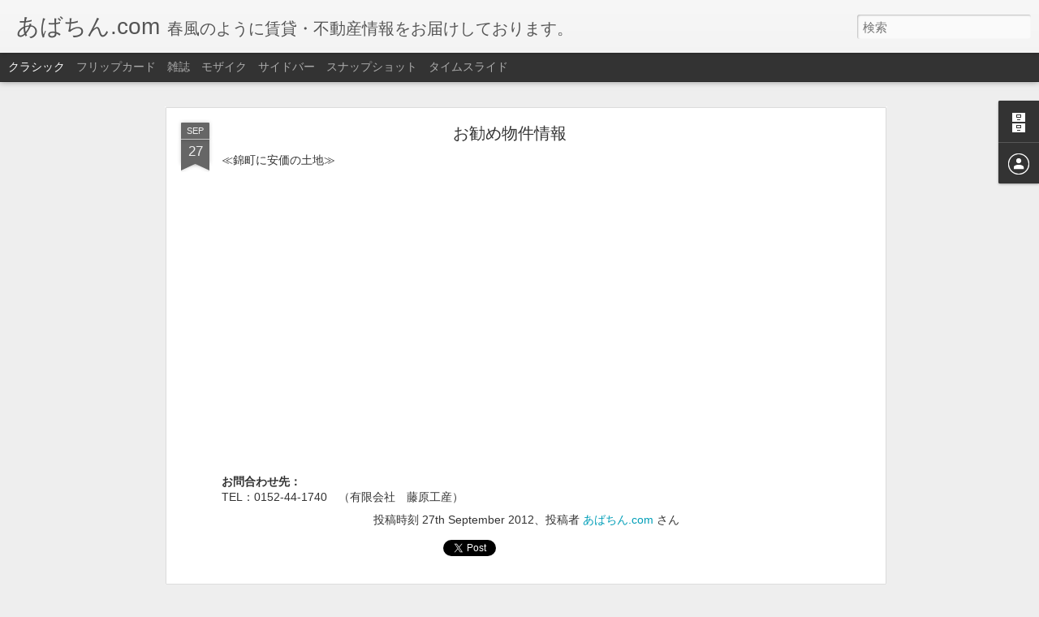

--- FILE ---
content_type: text/html; charset=utf-8
request_url: https://www.abachin.com/realestate/pid-500507/embed
body_size: 3273
content:
<!DOCTYPE html>
<html>
<head>
<title>北海道網走市錦町159-18・160-6・162-5の売買物件の情報 - 物件詳細表示 - 土地 - 網走市の賃貸・不動産情報｜あばちん.com</title>
<style>
body {
  padding: 0px;
  margin: 0px;
}

.property-box h5 {
  line-height: 18px;
  margin: 0;
  font-weight: bold;
  color: #333;
  text-rendering: optimizelegibility;
}
.property-box p {
  margin: 0 0 9px;
  padding: 0;
  font-family: "Helvetica Neue", Helvetica, Arial, sans-serif;
  font-size: 13px;
  line-height: 18px;
}
.property-box img {
  max-width: 100%;
  height: auto;
  border: 0;
  -ms-interpolation-mode: bicubic;
}
.property-box .stackTile.cat3 {
  border-top-color: #6EA68D;
}
.property-box .stackTile {
  float: left;
  /*margin-right: 10px;*/
}
.property-box div.clear {
  clear: both;
}
.property-box .stackTile {
  position: relative;
  float: left;
  width: 228px;
  width: 220px;
  /*width: 99%;*/
  border: 1px solid #D2D2D2;
  border-top: 5px solid #D2D2D2;
  background-color: white;
  color: #333;
  margin-bottom: 3px;
}
.property-box .stackTile .cover {
  position: relative;
  width: 228px;
  width: 220px;
  /*width: 100%;*/
  /*height: 150px;*/
  height: 178px;
  overflow: hidden;
  /*cursor: pointer;*/
  display: block;
  text-align: center;
}
.property-box .stackTile .cover img {
  max-width: 228px;
  /*max-width: 100%;*/
  margin: auto;
}
.property-box .stackTile h5:hover {
  border-color: #555;
  text-decoration: none;
  background-color: #666;
  background-color: rgba(102, 102, 102, 0.85);
}
.property-box .stackTile h5 {
  position: absolute;
  display: inline;
  padding: 7px 17px;
  top: 12px;
  left: 0;
  font-size: 18px;
  font-size: 15px;
  margin-bottom: 16px;
  color: white;
  color: #ddd;
  font-weight: normal;
  background-color: #444;
  background-color: rgba(20, 20, 20, 0.85);
  border-top: 1px solid #333;
  cursor: pointer;
  word-break: break-word;
  overflow: hidden;
}
.property-box .stackTile h5 .price {
  font-weight: bold;
  line-height: 1.6em;
  color: #6C3;
  color: #fc9;
  text-shadow: 3px 3px 3px black;
}
.property-box .stackTile h5 .price .price_number {
  font-family: "Arial Black", Gadget, sans-serif;
  font-size: 1.16em;
}
.property-box .stackTile .stCont {
  padding: 12px 17px 0;
  height: 90px;
  overflow: hidden;
}
.property-box .stackTile .stCont span.viewCount {
  position: relative;
  font-family: "Helvetica Neue", Helvetica, Arial, sans-serif;
  display: block;
  float: right;
  margin-top: -8px;
  margin-right: -12px;
}
.property-box .stackTile .description {
  position: absolute;
  overflow: hidden;
  font-family: georgia,serif;
  font-size: 14px;
  font-size: 11px;
  line-height: 1.4em;
}
.property-box .stackTile .description p {
  font-size: 11px;
  line-height: 1.4em;
  margin-bottom: 1px;
}
.property-box .stackTile .description p.message {
  color: #963;
  font-style: italic;
}
.property-box .stackTile .linkTitles {
  overflow: hidden;
  font-size: 11px;
  line-height: 1.4em;
}
.property-box .stackTile .foot {
  overflow: hidden;
  color: #999;
  font-size: 11px;
  margin-bottom: 1px;
  border-top: 1px solid #d2d2d2;
  background-color: #F7F5F5;
}
.property-box .stackTile .foot span {
  /*margin: 12px 13px;
  float: left;*/
  display: inline-block;
  width: 100%;
}
.property-box .stackTile .foot .favButton {
  margin-left: 12px;
  margin-right: 0;
}
.property-box .stackTile .foot .showDetail {
  /*margin-left: 6px;
  margin-right: 6px;*/
  padding: 5px 0;
  text-align: center;
}
.property-box .stackTile .foot .propertyCheck {
  float: right;
  margin-left: 6px;
  margin-right: 12px;
}
.property-box .stackTile .foot .lines {
  clear: both;
  height: 1px;
  border-top: 1px solid #d2d2d2;
  border-bottom: 1px solid #d2d2d2;
}
.property-box .label {
  padding: 2px 4px 3px;
  font-size: 11.05px;
  font-weight: bold;
  color: white;
  text-shadow: 0 -1px 0 rgba(0, 0, 0, 0.25);
  background-color: #999999;
  -webkit-border-radius: 3px;
  -moz-border-radius: 3px;
  border-radius: 3px;
}
.property-box .label:hover {
  color: white;
  text-decoration: none;
}
.property-box .label-success {
  background-color: #468847;
}
.property-box .label-success:hover {
  background-color: #356635;
}



/*
 * button
 */
.btn.go-detail {
  width: 46%;
  width: 61%;
}
a.btn {
  text-decoration: none;
}
a.btn:visited {
  color: white;
}
.btn {
  display: inline-block;
  padding: 6px 12px;
  margin-bottom: 0;
  font-size: 14px;
  font-weight: normal;
  line-height: 1.428571429;
  text-align: center;
  white-space: nowrap;
  vertical-align: middle;
  cursor: pointer;
  border: 1px solid transparent;
  border-radius: 4px;
  -webkit-user-select: none;
  -moz-user-select: none;
  -ms-user-select: none;
  -o-user-select: none;
  user-select: none;
}

.btn:focus {
  outline: thin dotted #333;
  outline: 5px auto -webkit-focus-ring-color;
  outline-offset: -2px;
}

.btn:hover, .btn:focus {
  color: #333333;
  text-decoration: none;
}

.btn:active, .btn.active {
  background-image: none;
  outline: 0;
  -webkit-box-shadow: inset 0 3px 5px rgba(0, 0, 0, 0.125);
  box-shadow: inset 0 3px 5px rgba(0, 0, 0, 0.125);
}

.btn.disabled, .btn[disabled], fieldset[disabled] .btn {
  pointer-events: none;
  cursor: not-allowed;
  opacity: 0.65;
  filter: alpha(opacity=65);
  -webkit-box-shadow: none;
  box-shadow: none;
}

.btn-default {
  color: #333333;
  background-color: #ffffff;
  border-color: #cccccc;
}

.btn-default:hover, .btn-default:focus, .btn-default:active, .btn-default.active, .open .dropdown-toggle.btn-default {
  color: #333333;
  background-color: #ebebeb;
  border-color: #adadad;
}

.btn-default:active, .btn-default.active, .open .dropdown-toggle.btn-default {
  background-image: none;
}

.btn-default.disabled, .btn-default[disabled], fieldset[disabled] .btn-default, .btn-default.disabled:hover, .btn-default[disabled]:hover, fieldset[disabled] .btn-default:hover, .btn-default.disabled:focus, .btn-default[disabled]:focus, fieldset[disabled] .btn-default:focus, .btn-default.disabled:active, .btn-default[disabled]:active, fieldset[disabled] .btn-default:active, .btn-default.disabled.active, .btn-default[disabled].active, fieldset[disabled] .btn-default.active {
  background-color: #ffffff;
  border-color: #cccccc;
}

.btn-primary {
  color: #ffffff;
  background-color: #428bca;
  border-color: #357ebd;
}

.btn-primary:hover, .btn-primary:focus, .btn-primary:active, .btn-primary.active, .open .dropdown-toggle.btn-primary {
  color: #ffffff;
  background-color: #3276b1;
  border-color: #285e8e;
}

.btn-primary:active, .btn-primary.active, .open .dropdown-toggle.btn-primary {
  background-image: none;
}

.btn-primary.disabled, .btn-primary[disabled], fieldset[disabled] .btn-primary, .btn-primary.disabled:hover, .btn-primary[disabled]:hover, fieldset[disabled] .btn-primary:hover, .btn-primary.disabled:focus, .btn-primary[disabled]:focus, fieldset[disabled] .btn-primary:focus, .btn-primary.disabled:active, .btn-primary[disabled]:active, fieldset[disabled] .btn-primary:active, .btn-primary.disabled.active, .btn-primary[disabled].active, fieldset[disabled] .btn-primary.active {
  background-color: #428bca;
  border-color: #357ebd;
}

.btn-warning {
  color: #ffffff;
  background-color: #f0ad4e;
  border-color: #eea236;
}

.btn-warning:hover, .btn-warning:focus, .btn-warning:active, .btn-warning.active, .open .dropdown-toggle.btn-warning {
  color: #ffffff;
  background-color: #ed9c28;
  border-color: #d58512;
}

.btn-warning:active, .btn-warning.active, .open .dropdown-toggle.btn-warning {
  background-image: none;
}

.btn-warning.disabled, .btn-warning[disabled], fieldset[disabled] .btn-warning, .btn-warning.disabled:hover, .btn-warning[disabled]:hover, fieldset[disabled] .btn-warning:hover, .btn-warning.disabled:focus, .btn-warning[disabled]:focus, fieldset[disabled] .btn-warning:focus, .btn-warning.disabled:active, .btn-warning[disabled]:active, fieldset[disabled] .btn-warning:active, .btn-warning.disabled.active, .btn-warning[disabled].active, fieldset[disabled] .btn-warning.active {
  background-color: #f0ad4e;
  border-color: #eea236;
}

.btn-danger {
  color: #ffffff;
  background-color: #d9534f;
  border-color: #d43f3a;
}

.btn-danger:hover, .btn-danger:focus, .btn-danger:active, .btn-danger.active, .open .dropdown-toggle.btn-danger {
  color: #ffffff;
  background-color: #d2322d;
  border-color: #ac2925;
}

.btn-danger:active, .btn-danger.active, .open .dropdown-toggle.btn-danger {
  background-image: none;
}

.btn-danger.disabled, .btn-danger[disabled], fieldset[disabled] .btn-danger, .btn-danger.disabled:hover, .btn-danger[disabled]:hover, fieldset[disabled] .btn-danger:hover, .btn-danger.disabled:focus, .btn-danger[disabled]:focus, fieldset[disabled] .btn-danger:focus, .btn-danger.disabled:active, .btn-danger[disabled]:active, fieldset[disabled] .btn-danger:active, .btn-danger.disabled.active, .btn-danger[disabled].active, fieldset[disabled] .btn-danger.active {
  background-color: #d9534f;
  border-color: #d43f3a;
}

.btn-success {
  color: #ffffff;
  background-color: #5cb85c;
  border-color: #4cae4c;
}

.btn-success:hover, .btn-success:focus, .btn-success:active, .btn-success.active, .open .dropdown-toggle.btn-success {
  color: #ffffff;
  background-color: #47a447;
  border-color: #398439;
}

.btn-success:active, .btn-success.active, .open .dropdown-toggle.btn-success {
  background-image: none;
}

.btn-success.disabled, .btn-success[disabled], fieldset[disabled] .btn-success, .btn-success.disabled:hover, .btn-success[disabled]:hover, fieldset[disabled] .btn-success:hover, .btn-success.disabled:focus, .btn-success[disabled]:focus, fieldset[disabled] .btn-success:focus, .btn-success.disabled:active, .btn-success[disabled]:active, fieldset[disabled] .btn-success:active, .btn-success.disabled.active, .btn-success[disabled].active, fieldset[disabled] .btn-success.active {
  background-color: #5cb85c;
  border-color: #4cae4c;
}

.btn-info {
  color: #ffffff;
  background-color: #5bc0de;
  border-color: #46b8da;
}

.btn-info:hover, .btn-info:focus, .btn-info:active, .btn-info.active, .open .dropdown-toggle.btn-info {
  color: #ffffff;
  background-color: #39b3d7;
  border-color: #269abc;
}

.btn-info:active, .btn-info.active, .open .dropdown-toggle.btn-info {
  background-image: none;
}

.btn-info.disabled, .btn-info[disabled], fieldset[disabled] .btn-info, .btn-info.disabled:hover, .btn-info[disabled]:hover, fieldset[disabled] .btn-info:hover, .btn-info.disabled:focus, .btn-info[disabled]:focus, fieldset[disabled] .btn-info:focus, .btn-info.disabled:active, .btn-info[disabled]:active, fieldset[disabled] .btn-info:active, .btn-info.disabled.active, .btn-info[disabled].active, fieldset[disabled] .btn-info.active {
  background-color: #5bc0de;
  border-color: #46b8da;
}

.btn-link {
  font-weight: normal;
  color: #428bca;
  cursor: pointer;
  border-radius: 0;
}

.btn-link, .btn-link:active, .btn-link[disabled], fieldset[disabled] .btn-link {
  background-color: transparent;
  -webkit-box-shadow: none;
  box-shadow: none;
}

.btn-link, .btn-link:hover, .btn-link:focus, .btn-link:active {
  border-color: transparent;
}

.btn-link:hover, .btn-link:focus {
  color: #2a6496;
  text-decoration: underline;
  background-color: transparent;
}

.btn-link[disabled]:hover, fieldset[disabled] .btn-link:hover, .btn-link[disabled]:focus, fieldset[disabled] .btn-link:focus {
  color: #999999;
  text-decoration: none;
}

.btn-lg {
  padding: 10px 16px;
  font-size: 18px;
  line-height: 1.33;
  border-radius: 6px;
}

.btn-sm, .btn-xs {
  padding: 5px 10px;
  font-size: 12px;
  line-height: 1.5;
  border-radius: 3px;
}

.btn-xs {
  padding: 1px 5px;
}

.btn-block {
  display: block;
  width: 100%;
  padding-right: 0;
  padding-left: 0;
}

.btn-block + .btn-block {
  margin-top: 5px;
}

input[type="submit"].btn-block, input[type="reset"].btn-block, input[type="button"].btn-block {
  width: 100%;
}


</style>
<!-- Google tag (gtag.js) -->
<script async src="https://www.googletagmanager.com/gtag/js?id=G-9D5LDMH1WX"></script>
<script>
  window.dataLayer = window.dataLayer || [];
  function gtag(){dataLayer.push(arguments);}
  gtag('js', new Date());

  gtag('config', 'G-9D5LDMH1WX');
</script>
<!-- Google tag (gtag.js) -->
</head>
<body>
<div class="property-box">

<div class="stackTile cat3">
  <img alt="2010090811085820120313-7889-2hv90j" class="cover" src="/realestate/system/images/1428/picview/2010090811085820120313-7889-2hv90j.jpg?1331650737" style="cursor: default;" />
  <a href="/realestate/pid-500507" target="_blank">
  <h5>
    網走市錦町1...<br><span class="price"><span class="price_number">96.5</span>万円</span>
  </h5>
  </a>
  <div class="stCont">
    <span class="viewCount">
      <span class="label label-success">667 views</span>
    </span>
    <div class="description">
    <p><b>物件No 500507</b></p>
      <p class="property-category">土地</p>
      <p class="deposit">建ぺい/容積: <span>40.0％</span> / <span>60.0％</span></p>
      <p class="walk">徒歩/バス:  - 分 /  - 分</p>
      <p class="message"></p>
    </div>
  </div>
  <div class="foot">
    <span class="showDetail">
      <a href="/realestate/pid-500507" class="btn btn-info btn-sm go-detail" target="_blank" title="詳細を表示する">詳細</a>
    </span>
    <div class="lines"></div>
  </div>
</div>

</div>
</body>
</html>


--- FILE ---
content_type: text/javascript; charset=UTF-8
request_url: https://blog.abachin.com/?v=0&action=initial&widgetId=BlogArchive1&responseType=js&xssi_token=AOuZoY5vyDwqmdfa840EkKDrpDIfEBEAVQ%3A1769351246500
body_size: 2008
content:
try {
_WidgetManager._HandleControllerResult('BlogArchive1', 'initial',{'url': 'https://blog.abachin.com/search?updated-min\x3d1970-01-01T09:00:00%2B09:00\x26updated-max\x3d292278994-08-17T07:12:55Z\x26max-results\x3d50', 'name': 'All Posts', 'expclass': 'expanded', 'toggleId': 'ALL-0', 'post-count': 543, 'data': [{'url': 'https://blog.abachin.com/2025/', 'name': '2025', 'expclass': 'expanded', 'toggleId': 'YEARLY-1735657200000', 'post-count': 12, 'data': [{'url': 'https://blog.abachin.com/2025/12/', 'name': '12\u6708', 'expclass': 'expanded', 'toggleId': 'MONTHLY-1764514800000', 'post-count': 1, 'posts': [{'title': '\u3054\u5229\u7528\u3044\u305f\u3060\u304d\u8aa0\u306b\u3042\u308a\u304c\u3068\u3046\u3054\u3056\u3044\u307e\u3057\u305f', 'url': 'https://blog.abachin.com/2025/12/blog-post.html'}]}, {'url': 'https://blog.abachin.com/2025/11/', 'name': '11\u6708', 'expclass': 'collapsed', 'toggleId': 'MONTHLY-1761922800000', 'post-count': 1}, {'url': 'https://blog.abachin.com/2025/10/', 'name': '10\u6708', 'expclass': 'collapsed', 'toggleId': 'MONTHLY-1759244400000', 'post-count': 1}, {'url': 'https://blog.abachin.com/2025/09/', 'name': '9\u6708', 'expclass': 'collapsed', 'toggleId': 'MONTHLY-1756652400000', 'post-count': 1}, {'url': 'https://blog.abachin.com/2025/08/', 'name': '8\u6708', 'expclass': 'collapsed', 'toggleId': 'MONTHLY-1753974000000', 'post-count': 1}, {'url': 'https://blog.abachin.com/2025/07/', 'name': '7\u6708', 'expclass': 'collapsed', 'toggleId': 'MONTHLY-1751295600000', 'post-count': 1}, {'url': 'https://blog.abachin.com/2025/06/', 'name': '6\u6708', 'expclass': 'collapsed', 'toggleId': 'MONTHLY-1748703600000', 'post-count': 1}, {'url': 'https://blog.abachin.com/2025/05/', 'name': '5\u6708', 'expclass': 'collapsed', 'toggleId': 'MONTHLY-1746025200000', 'post-count': 1}, {'url': 'https://blog.abachin.com/2025/04/', 'name': '4\u6708', 'expclass': 'collapsed', 'toggleId': 'MONTHLY-1743433200000', 'post-count': 1}, {'url': 'https://blog.abachin.com/2025/03/', 'name': '3\u6708', 'expclass': 'collapsed', 'toggleId': 'MONTHLY-1740754800000', 'post-count': 1}, {'url': 'https://blog.abachin.com/2025/02/', 'name': '2\u6708', 'expclass': 'collapsed', 'toggleId': 'MONTHLY-1738335600000', 'post-count': 1}, {'url': 'https://blog.abachin.com/2025/01/', 'name': '1\u6708', 'expclass': 'collapsed', 'toggleId': 'MONTHLY-1735657200000', 'post-count': 1}]}, {'url': 'https://blog.abachin.com/2024/', 'name': '2024', 'expclass': 'collapsed', 'toggleId': 'YEARLY-1704034800000', 'post-count': 12, 'data': [{'url': 'https://blog.abachin.com/2024/12/', 'name': '12\u6708', 'expclass': 'collapsed', 'toggleId': 'MONTHLY-1732978800000', 'post-count': 1}, {'url': 'https://blog.abachin.com/2024/11/', 'name': '11\u6708', 'expclass': 'collapsed', 'toggleId': 'MONTHLY-1730386800000', 'post-count': 1}, {'url': 'https://blog.abachin.com/2024/10/', 'name': '10\u6708', 'expclass': 'collapsed', 'toggleId': 'MONTHLY-1727708400000', 'post-count': 1}, {'url': 'https://blog.abachin.com/2024/09/', 'name': '9\u6708', 'expclass': 'collapsed', 'toggleId': 'MONTHLY-1725116400000', 'post-count': 1}, {'url': 'https://blog.abachin.com/2024/08/', 'name': '8\u6708', 'expclass': 'collapsed', 'toggleId': 'MONTHLY-1722438000000', 'post-count': 1}, {'url': 'https://blog.abachin.com/2024/07/', 'name': '7\u6708', 'expclass': 'collapsed', 'toggleId': 'MONTHLY-1719759600000', 'post-count': 1}, {'url': 'https://blog.abachin.com/2024/06/', 'name': '6\u6708', 'expclass': 'collapsed', 'toggleId': 'MONTHLY-1717167600000', 'post-count': 1}, {'url': 'https://blog.abachin.com/2024/05/', 'name': '5\u6708', 'expclass': 'collapsed', 'toggleId': 'MONTHLY-1714489200000', 'post-count': 1}, {'url': 'https://blog.abachin.com/2024/04/', 'name': '4\u6708', 'expclass': 'collapsed', 'toggleId': 'MONTHLY-1711897200000', 'post-count': 1}, {'url': 'https://blog.abachin.com/2024/03/', 'name': '3\u6708', 'expclass': 'collapsed', 'toggleId': 'MONTHLY-1709218800000', 'post-count': 1}, {'url': 'https://blog.abachin.com/2024/02/', 'name': '2\u6708', 'expclass': 'collapsed', 'toggleId': 'MONTHLY-1706713200000', 'post-count': 1}, {'url': 'https://blog.abachin.com/2024/01/', 'name': '1\u6708', 'expclass': 'collapsed', 'toggleId': 'MONTHLY-1704034800000', 'post-count': 1}]}, {'url': 'https://blog.abachin.com/2023/', 'name': '2023', 'expclass': 'collapsed', 'toggleId': 'YEARLY-1672498800000', 'post-count': 12, 'data': [{'url': 'https://blog.abachin.com/2023/12/', 'name': '12\u6708', 'expclass': 'collapsed', 'toggleId': 'MONTHLY-1701356400000', 'post-count': 1}, {'url': 'https://blog.abachin.com/2023/11/', 'name': '11\u6708', 'expclass': 'collapsed', 'toggleId': 'MONTHLY-1698764400000', 'post-count': 1}, {'url': 'https://blog.abachin.com/2023/10/', 'name': '10\u6708', 'expclass': 'collapsed', 'toggleId': 'MONTHLY-1696086000000', 'post-count': 1}, {'url': 'https://blog.abachin.com/2023/09/', 'name': '9\u6708', 'expclass': 'collapsed', 'toggleId': 'MONTHLY-1693494000000', 'post-count': 1}, {'url': 'https://blog.abachin.com/2023/08/', 'name': '8\u6708', 'expclass': 'collapsed', 'toggleId': 'MONTHLY-1690815600000', 'post-count': 1}, {'url': 'https://blog.abachin.com/2023/07/', 'name': '7\u6708', 'expclass': 'collapsed', 'toggleId': 'MONTHLY-1688137200000', 'post-count': 1}, {'url': 'https://blog.abachin.com/2023/06/', 'name': '6\u6708', 'expclass': 'collapsed', 'toggleId': 'MONTHLY-1685545200000', 'post-count': 1}, {'url': 'https://blog.abachin.com/2023/05/', 'name': '5\u6708', 'expclass': 'collapsed', 'toggleId': 'MONTHLY-1682866800000', 'post-count': 1}, {'url': 'https://blog.abachin.com/2023/04/', 'name': '4\u6708', 'expclass': 'collapsed', 'toggleId': 'MONTHLY-1680274800000', 'post-count': 1}, {'url': 'https://blog.abachin.com/2023/03/', 'name': '3\u6708', 'expclass': 'collapsed', 'toggleId': 'MONTHLY-1677596400000', 'post-count': 1}, {'url': 'https://blog.abachin.com/2023/02/', 'name': '2\u6708', 'expclass': 'collapsed', 'toggleId': 'MONTHLY-1675177200000', 'post-count': 1}, {'url': 'https://blog.abachin.com/2023/01/', 'name': '1\u6708', 'expclass': 'collapsed', 'toggleId': 'MONTHLY-1672498800000', 'post-count': 1}]}, {'url': 'https://blog.abachin.com/2022/', 'name': '2022', 'expclass': 'collapsed', 'toggleId': 'YEARLY-1640962800000', 'post-count': 12, 'data': [{'url': 'https://blog.abachin.com/2022/12/', 'name': '12\u6708', 'expclass': 'collapsed', 'toggleId': 'MONTHLY-1669820400000', 'post-count': 1}, {'url': 'https://blog.abachin.com/2022/11/', 'name': '11\u6708', 'expclass': 'collapsed', 'toggleId': 'MONTHLY-1667228400000', 'post-count': 1}, {'url': 'https://blog.abachin.com/2022/10/', 'name': '10\u6708', 'expclass': 'collapsed', 'toggleId': 'MONTHLY-1664550000000', 'post-count': 1}, {'url': 'https://blog.abachin.com/2022/09/', 'name': '9\u6708', 'expclass': 'collapsed', 'toggleId': 'MONTHLY-1661958000000', 'post-count': 1}, {'url': 'https://blog.abachin.com/2022/08/', 'name': '8\u6708', 'expclass': 'collapsed', 'toggleId': 'MONTHLY-1659279600000', 'post-count': 1}, {'url': 'https://blog.abachin.com/2022/07/', 'name': '7\u6708', 'expclass': 'collapsed', 'toggleId': 'MONTHLY-1656601200000', 'post-count': 1}, {'url': 'https://blog.abachin.com/2022/06/', 'name': '6\u6708', 'expclass': 'collapsed', 'toggleId': 'MONTHLY-1654009200000', 'post-count': 1}, {'url': 'https://blog.abachin.com/2022/05/', 'name': '5\u6708', 'expclass': 'collapsed', 'toggleId': 'MONTHLY-1651330800000', 'post-count': 1}, {'url': 'https://blog.abachin.com/2022/04/', 'name': '4\u6708', 'expclass': 'collapsed', 'toggleId': 'MONTHLY-1648738800000', 'post-count': 1}, {'url': 'https://blog.abachin.com/2022/03/', 'name': '3\u6708', 'expclass': 'collapsed', 'toggleId': 'MONTHLY-1646060400000', 'post-count': 1}, {'url': 'https://blog.abachin.com/2022/02/', 'name': '2\u6708', 'expclass': 'collapsed', 'toggleId': 'MONTHLY-1643641200000', 'post-count': 1}, {'url': 'https://blog.abachin.com/2022/01/', 'name': '1\u6708', 'expclass': 'collapsed', 'toggleId': 'MONTHLY-1640962800000', 'post-count': 1}]}, {'url': 'https://blog.abachin.com/2021/', 'name': '2021', 'expclass': 'collapsed', 'toggleId': 'YEARLY-1609426800000', 'post-count': 43, 'data': [{'url': 'https://blog.abachin.com/2021/12/', 'name': '12\u6708', 'expclass': 'collapsed', 'toggleId': 'MONTHLY-1638284400000', 'post-count': 1}, {'url': 'https://blog.abachin.com/2021/11/', 'name': '11\u6708', 'expclass': 'collapsed', 'toggleId': 'MONTHLY-1635692400000', 'post-count': 1}, {'url': 'https://blog.abachin.com/2021/10/', 'name': '10\u6708', 'expclass': 'collapsed', 'toggleId': 'MONTHLY-1633014000000', 'post-count': 1}, {'url': 'https://blog.abachin.com/2021/09/', 'name': '9\u6708', 'expclass': 'collapsed', 'toggleId': 'MONTHLY-1630422000000', 'post-count': 5}, {'url': 'https://blog.abachin.com/2021/08/', 'name': '8\u6708', 'expclass': 'collapsed', 'toggleId': 'MONTHLY-1627743600000', 'post-count': 4}, {'url': 'https://blog.abachin.com/2021/07/', 'name': '7\u6708', 'expclass': 'collapsed', 'toggleId': 'MONTHLY-1625065200000', 'post-count': 5}, {'url': 'https://blog.abachin.com/2021/06/', 'name': '6\u6708', 'expclass': 'collapsed', 'toggleId': 'MONTHLY-1622473200000', 'post-count': 4}, {'url': 'https://blog.abachin.com/2021/05/', 'name': '5\u6708', 'expclass': 'collapsed', 'toggleId': 'MONTHLY-1619794800000', 'post-count': 4}, {'url': 'https://blog.abachin.com/2021/04/', 'name': '4\u6708', 'expclass': 'collapsed', 'toggleId': 'MONTHLY-1617202800000', 'post-count': 5}, {'url': 'https://blog.abachin.com/2021/03/', 'name': '3\u6708', 'expclass': 'collapsed', 'toggleId': 'MONTHLY-1614524400000', 'post-count': 4}, {'url': 'https://blog.abachin.com/2021/02/', 'name': '2\u6708', 'expclass': 'collapsed', 'toggleId': 'MONTHLY-1612105200000', 'post-count': 4}, {'url': 'https://blog.abachin.com/2021/01/', 'name': '1\u6708', 'expclass': 'collapsed', 'toggleId': 'MONTHLY-1609426800000', 'post-count': 5}]}, {'url': 'https://blog.abachin.com/2020/', 'name': '2020', 'expclass': 'collapsed', 'toggleId': 'YEARLY-1577804400000', 'post-count': 53, 'data': [{'url': 'https://blog.abachin.com/2020/12/', 'name': '12\u6708', 'expclass': 'collapsed', 'toggleId': 'MONTHLY-1606748400000', 'post-count': 4}, {'url': 'https://blog.abachin.com/2020/11/', 'name': '11\u6708', 'expclass': 'collapsed', 'toggleId': 'MONTHLY-1604156400000', 'post-count': 5}, {'url': 'https://blog.abachin.com/2020/10/', 'name': '10\u6708', 'expclass': 'collapsed', 'toggleId': 'MONTHLY-1601478000000', 'post-count': 5}, {'url': 'https://blog.abachin.com/2020/09/', 'name': '9\u6708', 'expclass': 'collapsed', 'toggleId': 'MONTHLY-1598886000000', 'post-count': 3}, {'url': 'https://blog.abachin.com/2020/08/', 'name': '8\u6708', 'expclass': 'collapsed', 'toggleId': 'MONTHLY-1596207600000', 'post-count': 4}, {'url': 'https://blog.abachin.com/2020/07/', 'name': '7\u6708', 'expclass': 'collapsed', 'toggleId': 'MONTHLY-1593529200000', 'post-count': 5}, {'url': 'https://blog.abachin.com/2020/06/', 'name': '6\u6708', 'expclass': 'collapsed', 'toggleId': 'MONTHLY-1590937200000', 'post-count': 4}, {'url': 'https://blog.abachin.com/2020/05/', 'name': '5\u6708', 'expclass': 'collapsed', 'toggleId': 'MONTHLY-1588258800000', 'post-count': 4}, {'url': 'https://blog.abachin.com/2020/04/', 'name': '4\u6708', 'expclass': 'collapsed', 'toggleId': 'MONTHLY-1585666800000', 'post-count': 5}, {'url': 'https://blog.abachin.com/2020/03/', 'name': '3\u6708', 'expclass': 'collapsed', 'toggleId': 'MONTHLY-1582988400000', 'post-count': 5}, {'url': 'https://blog.abachin.com/2020/02/', 'name': '2\u6708', 'expclass': 'collapsed', 'toggleId': 'MONTHLY-1580482800000', 'post-count': 4}, {'url': 'https://blog.abachin.com/2020/01/', 'name': '1\u6708', 'expclass': 'collapsed', 'toggleId': 'MONTHLY-1577804400000', 'post-count': 5}]}, {'url': 'https://blog.abachin.com/2019/', 'name': '2019', 'expclass': 'collapsed', 'toggleId': 'YEARLY-1546268400000', 'post-count': 50, 'data': [{'url': 'https://blog.abachin.com/2019/12/', 'name': '12\u6708', 'expclass': 'collapsed', 'toggleId': 'MONTHLY-1575126000000', 'post-count': 4}, {'url': 'https://blog.abachin.com/2019/11/', 'name': '11\u6708', 'expclass': 'collapsed', 'toggleId': 'MONTHLY-1572534000000', 'post-count': 4}, {'url': 'https://blog.abachin.com/2019/10/', 'name': '10\u6708', 'expclass': 'collapsed', 'toggleId': 'MONTHLY-1569855600000', 'post-count': 5}, {'url': 'https://blog.abachin.com/2019/09/', 'name': '9\u6708', 'expclass': 'collapsed', 'toggleId': 'MONTHLY-1567263600000', 'post-count': 4}, {'url': 'https://blog.abachin.com/2019/08/', 'name': '8\u6708', 'expclass': 'collapsed', 'toggleId': 'MONTHLY-1564585200000', 'post-count': 4}, {'url': 'https://blog.abachin.com/2019/07/', 'name': '7\u6708', 'expclass': 'collapsed', 'toggleId': 'MONTHLY-1561906800000', 'post-count': 4}, {'url': 'https://blog.abachin.com/2019/06/', 'name': '6\u6708', 'expclass': 'collapsed', 'toggleId': 'MONTHLY-1559314800000', 'post-count': 4}, {'url': 'https://blog.abachin.com/2019/05/', 'name': '5\u6708', 'expclass': 'collapsed', 'toggleId': 'MONTHLY-1556636400000', 'post-count': 4}, {'url': 'https://blog.abachin.com/2019/04/', 'name': '4\u6708', 'expclass': 'collapsed', 'toggleId': 'MONTHLY-1554044400000', 'post-count': 4}, {'url': 'https://blog.abachin.com/2019/03/', 'name': '3\u6708', 'expclass': 'collapsed', 'toggleId': 'MONTHLY-1551366000000', 'post-count': 4}, {'url': 'https://blog.abachin.com/2019/02/', 'name': '2\u6708', 'expclass': 'collapsed', 'toggleId': 'MONTHLY-1548946800000', 'post-count': 4}, {'url': 'https://blog.abachin.com/2019/01/', 'name': '1\u6708', 'expclass': 'collapsed', 'toggleId': 'MONTHLY-1546268400000', 'post-count': 5}]}, {'url': 'https://blog.abachin.com/2018/', 'name': '2018', 'expclass': 'collapsed', 'toggleId': 'YEARLY-1514732400000', 'post-count': 52, 'data': [{'url': 'https://blog.abachin.com/2018/12/', 'name': '12\u6708', 'expclass': 'collapsed', 'toggleId': 'MONTHLY-1543590000000', 'post-count': 4}, {'url': 'https://blog.abachin.com/2018/11/', 'name': '11\u6708', 'expclass': 'collapsed', 'toggleId': 'MONTHLY-1540998000000', 'post-count': 5}, {'url': 'https://blog.abachin.com/2018/10/', 'name': '10\u6708', 'expclass': 'collapsed', 'toggleId': 'MONTHLY-1538319600000', 'post-count': 4}, {'url': 'https://blog.abachin.com/2018/09/', 'name': '9\u6708', 'expclass': 'collapsed', 'toggleId': 'MONTHLY-1535727600000', 'post-count': 4}, {'url': 'https://blog.abachin.com/2018/08/', 'name': '8\u6708', 'expclass': 'collapsed', 'toggleId': 'MONTHLY-1533049200000', 'post-count': 5}, {'url': 'https://blog.abachin.com/2018/07/', 'name': '7\u6708', 'expclass': 'collapsed', 'toggleId': 'MONTHLY-1530370800000', 'post-count': 4}, {'url': 'https://blog.abachin.com/2018/06/', 'name': '6\u6708', 'expclass': 'collapsed', 'toggleId': 'MONTHLY-1527778800000', 'post-count': 4}, {'url': 'https://blog.abachin.com/2018/05/', 'name': '5\u6708', 'expclass': 'collapsed', 'toggleId': 'MONTHLY-1525100400000', 'post-count': 5}, {'url': 'https://blog.abachin.com/2018/04/', 'name': '4\u6708', 'expclass': 'collapsed', 'toggleId': 'MONTHLY-1522508400000', 'post-count': 4}, {'url': 'https://blog.abachin.com/2018/03/', 'name': '3\u6708', 'expclass': 'collapsed', 'toggleId': 'MONTHLY-1519830000000', 'post-count': 5}, {'url': 'https://blog.abachin.com/2018/02/', 'name': '2\u6708', 'expclass': 'collapsed', 'toggleId': 'MONTHLY-1517410800000', 'post-count': 4}, {'url': 'https://blog.abachin.com/2018/01/', 'name': '1\u6708', 'expclass': 'collapsed', 'toggleId': 'MONTHLY-1514732400000', 'post-count': 4}]}, {'url': 'https://blog.abachin.com/2017/', 'name': '2017', 'expclass': 'collapsed', 'toggleId': 'YEARLY-1483196400000', 'post-count': 52, 'data': [{'url': 'https://blog.abachin.com/2017/12/', 'name': '12\u6708', 'expclass': 'collapsed', 'toggleId': 'MONTHLY-1512054000000', 'post-count': 4}, {'url': 'https://blog.abachin.com/2017/11/', 'name': '11\u6708', 'expclass': 'collapsed', 'toggleId': 'MONTHLY-1509462000000', 'post-count': 5}, {'url': 'https://blog.abachin.com/2017/10/', 'name': '10\u6708', 'expclass': 'collapsed', 'toggleId': 'MONTHLY-1506783600000', 'post-count': 4}, {'url': 'https://blog.abachin.com/2017/09/', 'name': '9\u6708', 'expclass': 'collapsed', 'toggleId': 'MONTHLY-1504191600000', 'post-count': 4}, {'url': 'https://blog.abachin.com/2017/08/', 'name': '8\u6708', 'expclass': 'collapsed', 'toggleId': 'MONTHLY-1501513200000', 'post-count': 5}, {'url': 'https://blog.abachin.com/2017/07/', 'name': '7\u6708', 'expclass': 'collapsed', 'toggleId': 'MONTHLY-1498834800000', 'post-count': 4}, {'url': 'https://blog.abachin.com/2017/06/', 'name': '6\u6708', 'expclass': 'collapsed', 'toggleId': 'MONTHLY-1496242800000', 'post-count': 5}, {'url': 'https://blog.abachin.com/2017/05/', 'name': '5\u6708', 'expclass': 'collapsed', 'toggleId': 'MONTHLY-1493564400000', 'post-count': 4}, {'url': 'https://blog.abachin.com/2017/04/', 'name': '4\u6708', 'expclass': 'collapsed', 'toggleId': 'MONTHLY-1490972400000', 'post-count': 4}, {'url': 'https://blog.abachin.com/2017/03/', 'name': '3\u6708', 'expclass': 'collapsed', 'toggleId': 'MONTHLY-1488294000000', 'post-count': 5}, {'url': 'https://blog.abachin.com/2017/02/', 'name': '2\u6708', 'expclass': 'collapsed', 'toggleId': 'MONTHLY-1485874800000', 'post-count': 4}, {'url': 'https://blog.abachin.com/2017/01/', 'name': '1\u6708', 'expclass': 'collapsed', 'toggleId': 'MONTHLY-1483196400000', 'post-count': 4}]}, {'url': 'https://blog.abachin.com/2016/', 'name': '2016', 'expclass': 'collapsed', 'toggleId': 'YEARLY-1451574000000', 'post-count': 52, 'data': [{'url': 'https://blog.abachin.com/2016/12/', 'name': '12\u6708', 'expclass': 'collapsed', 'toggleId': 'MONTHLY-1480518000000', 'post-count': 4}, {'url': 'https://blog.abachin.com/2016/11/', 'name': '11\u6708', 'expclass': 'collapsed', 'toggleId': 'MONTHLY-1477926000000', 'post-count': 4}, {'url': 'https://blog.abachin.com/2016/10/', 'name': '10\u6708', 'expclass': 'collapsed', 'toggleId': 'MONTHLY-1475247600000', 'post-count': 4}, {'url': 'https://blog.abachin.com/2016/09/', 'name': '9\u6708', 'expclass': 'collapsed', 'toggleId': 'MONTHLY-1472655600000', 'post-count': 4}, {'url': 'https://blog.abachin.com/2016/08/', 'name': '8\u6708', 'expclass': 'collapsed', 'toggleId': 'MONTHLY-1469977200000', 'post-count': 5}, {'url': 'https://blog.abachin.com/2016/07/', 'name': '7\u6708', 'expclass': 'collapsed', 'toggleId': 'MONTHLY-1467298800000', 'post-count': 4}, {'url': 'https://blog.abachin.com/2016/06/', 'name': '6\u6708', 'expclass': 'collapsed', 'toggleId': 'MONTHLY-1464706800000', 'post-count': 5}, {'url': 'https://blog.abachin.com/2016/05/', 'name': '5\u6708', 'expclass': 'collapsed', 'toggleId': 'MONTHLY-1462028400000', 'post-count': 4}, {'url': 'https://blog.abachin.com/2016/04/', 'name': '4\u6708', 'expclass': 'collapsed', 'toggleId': 'MONTHLY-1459436400000', 'post-count': 5}, {'url': 'https://blog.abachin.com/2016/03/', 'name': '3\u6708', 'expclass': 'collapsed', 'toggleId': 'MONTHLY-1456758000000', 'post-count': 4}, {'url': 'https://blog.abachin.com/2016/02/', 'name': '2\u6708', 'expclass': 'collapsed', 'toggleId': 'MONTHLY-1454252400000', 'post-count': 4}, {'url': 'https://blog.abachin.com/2016/01/', 'name': '1\u6708', 'expclass': 'collapsed', 'toggleId': 'MONTHLY-1451574000000', 'post-count': 5}]}, {'url': 'https://blog.abachin.com/2015/', 'name': '2015', 'expclass': 'collapsed', 'toggleId': 'YEARLY-1420038000000', 'post-count': 51, 'data': [{'url': 'https://blog.abachin.com/2015/12/', 'name': '12\u6708', 'expclass': 'collapsed', 'toggleId': 'MONTHLY-1448895600000', 'post-count': 5}, {'url': 'https://blog.abachin.com/2015/11/', 'name': '11\u6708', 'expclass': 'collapsed', 'toggleId': 'MONTHLY-1446303600000', 'post-count': 4}, {'url': 'https://blog.abachin.com/2015/10/', 'name': '10\u6708', 'expclass': 'collapsed', 'toggleId': 'MONTHLY-1443625200000', 'post-count': 5}, {'url': 'https://blog.abachin.com/2015/09/', 'name': '9\u6708', 'expclass': 'collapsed', 'toggleId': 'MONTHLY-1441033200000', 'post-count': 4}, {'url': 'https://blog.abachin.com/2015/08/', 'name': '8\u6708', 'expclass': 'collapsed', 'toggleId': 'MONTHLY-1438354800000', 'post-count': 4}, {'url': 'https://blog.abachin.com/2015/07/', 'name': '7\u6708', 'expclass': 'collapsed', 'toggleId': 'MONTHLY-1435676400000', 'post-count': 5}, {'url': 'https://blog.abachin.com/2015/06/', 'name': '6\u6708', 'expclass': 'collapsed', 'toggleId': 'MONTHLY-1433084400000', 'post-count': 4}, {'url': 'https://blog.abachin.com/2015/05/', 'name': '5\u6708', 'expclass': 'collapsed', 'toggleId': 'MONTHLY-1430406000000', 'post-count': 5}, {'url': 'https://blog.abachin.com/2015/04/', 'name': '4\u6708', 'expclass': 'collapsed', 'toggleId': 'MONTHLY-1427814000000', 'post-count': 4}, {'url': 'https://blog.abachin.com/2015/03/', 'name': '3\u6708', 'expclass': 'collapsed', 'toggleId': 'MONTHLY-1425135600000', 'post-count': 4}, {'url': 'https://blog.abachin.com/2015/02/', 'name': '2\u6708', 'expclass': 'collapsed', 'toggleId': 'MONTHLY-1422716400000', 'post-count': 3}, {'url': 'https://blog.abachin.com/2015/01/', 'name': '1\u6708', 'expclass': 'collapsed', 'toggleId': 'MONTHLY-1420038000000', 'post-count': 4}]}, {'url': 'https://blog.abachin.com/2014/', 'name': '2014', 'expclass': 'collapsed', 'toggleId': 'YEARLY-1388502000000', 'post-count': 50, 'data': [{'url': 'https://blog.abachin.com/2014/12/', 'name': '12\u6708', 'expclass': 'collapsed', 'toggleId': 'MONTHLY-1417359600000', 'post-count': 4}, {'url': 'https://blog.abachin.com/2014/11/', 'name': '11\u6708', 'expclass': 'collapsed', 'toggleId': 'MONTHLY-1414767600000', 'post-count': 4}, {'url': 'https://blog.abachin.com/2014/10/', 'name': '10\u6708', 'expclass': 'collapsed', 'toggleId': 'MONTHLY-1412089200000', 'post-count': 5}, {'url': 'https://blog.abachin.com/2014/09/', 'name': '9\u6708', 'expclass': 'collapsed', 'toggleId': 'MONTHLY-1409497200000', 'post-count': 4}, {'url': 'https://blog.abachin.com/2014/08/', 'name': '8\u6708', 'expclass': 'collapsed', 'toggleId': 'MONTHLY-1406818800000', 'post-count': 5}, {'url': 'https://blog.abachin.com/2014/07/', 'name': '7\u6708', 'expclass': 'collapsed', 'toggleId': 'MONTHLY-1404140400000', 'post-count': 4}, {'url': 'https://blog.abachin.com/2014/06/', 'name': '6\u6708', 'expclass': 'collapsed', 'toggleId': 'MONTHLY-1401548400000', 'post-count': 4}, {'url': 'https://blog.abachin.com/2014/05/', 'name': '5\u6708', 'expclass': 'collapsed', 'toggleId': 'MONTHLY-1398870000000', 'post-count': 4}, {'url': 'https://blog.abachin.com/2014/04/', 'name': '4\u6708', 'expclass': 'collapsed', 'toggleId': 'MONTHLY-1396278000000', 'post-count': 4}, {'url': 'https://blog.abachin.com/2014/03/', 'name': '3\u6708', 'expclass': 'collapsed', 'toggleId': 'MONTHLY-1393599600000', 'post-count': 3}, {'url': 'https://blog.abachin.com/2014/02/', 'name': '2\u6708', 'expclass': 'collapsed', 'toggleId': 'MONTHLY-1391180400000', 'post-count': 3}, {'url': 'https://blog.abachin.com/2014/01/', 'name': '1\u6708', 'expclass': 'collapsed', 'toggleId': 'MONTHLY-1388502000000', 'post-count': 6}]}, {'url': 'https://blog.abachin.com/2013/', 'name': '2013', 'expclass': 'collapsed', 'toggleId': 'YEARLY-1356966000000', 'post-count': 54, 'data': [{'url': 'https://blog.abachin.com/2013/12/', 'name': '12\u6708', 'expclass': 'collapsed', 'toggleId': 'MONTHLY-1385823600000', 'post-count': 5}, {'url': 'https://blog.abachin.com/2013/11/', 'name': '11\u6708', 'expclass': 'collapsed', 'toggleId': 'MONTHLY-1383231600000', 'post-count': 5}, {'url': 'https://blog.abachin.com/2013/10/', 'name': '10\u6708', 'expclass': 'collapsed', 'toggleId': 'MONTHLY-1380553200000', 'post-count': 4}, {'url': 'https://blog.abachin.com/2013/09/', 'name': '9\u6708', 'expclass': 'collapsed', 'toggleId': 'MONTHLY-1377961200000', 'post-count': 4}, {'url': 'https://blog.abachin.com/2013/08/', 'name': '8\u6708', 'expclass': 'collapsed', 'toggleId': 'MONTHLY-1375282800000', 'post-count': 4}, {'url': 'https://blog.abachin.com/2013/07/', 'name': '7\u6708', 'expclass': 'collapsed', 'toggleId': 'MONTHLY-1372604400000', 'post-count': 5}, {'url': 'https://blog.abachin.com/2013/06/', 'name': '6\u6708', 'expclass': 'collapsed', 'toggleId': 'MONTHLY-1370012400000', 'post-count': 5}, {'url': 'https://blog.abachin.com/2013/05/', 'name': '5\u6708', 'expclass': 'collapsed', 'toggleId': 'MONTHLY-1367334000000', 'post-count': 5}, {'url': 'https://blog.abachin.com/2013/04/', 'name': '4\u6708', 'expclass': 'collapsed', 'toggleId': 'MONTHLY-1364742000000', 'post-count': 4}, {'url': 'https://blog.abachin.com/2013/03/', 'name': '3\u6708', 'expclass': 'collapsed', 'toggleId': 'MONTHLY-1362063600000', 'post-count': 4}, {'url': 'https://blog.abachin.com/2013/02/', 'name': '2\u6708', 'expclass': 'collapsed', 'toggleId': 'MONTHLY-1359644400000', 'post-count': 4}, {'url': 'https://blog.abachin.com/2013/01/', 'name': '1\u6708', 'expclass': 'collapsed', 'toggleId': 'MONTHLY-1356966000000', 'post-count': 5}]}, {'url': 'https://blog.abachin.com/2012/', 'name': '2012', 'expclass': 'collapsed', 'toggleId': 'YEARLY-1325343600000', 'post-count': 38, 'data': [{'url': 'https://blog.abachin.com/2012/12/', 'name': '12\u6708', 'expclass': 'collapsed', 'toggleId': 'MONTHLY-1354287600000', 'post-count': 4}, {'url': 'https://blog.abachin.com/2012/11/', 'name': '11\u6708', 'expclass': 'collapsed', 'toggleId': 'MONTHLY-1351695600000', 'post-count': 5}, {'url': 'https://blog.abachin.com/2012/10/', 'name': '10\u6708', 'expclass': 'collapsed', 'toggleId': 'MONTHLY-1349017200000', 'post-count': 4}, {'url': 'https://blog.abachin.com/2012/09/', 'name': '9\u6708', 'expclass': 'collapsed', 'toggleId': 'MONTHLY-1346425200000', 'post-count': 7}, {'url': 'https://blog.abachin.com/2012/08/', 'name': '8\u6708', 'expclass': 'collapsed', 'toggleId': 'MONTHLY-1343746800000', 'post-count': 5}, {'url': 'https://blog.abachin.com/2012/07/', 'name': '7\u6708', 'expclass': 'collapsed', 'toggleId': 'MONTHLY-1341068400000', 'post-count': 4}, {'url': 'https://blog.abachin.com/2012/06/', 'name': '6\u6708', 'expclass': 'collapsed', 'toggleId': 'MONTHLY-1338476400000', 'post-count': 4}, {'url': 'https://blog.abachin.com/2012/05/', 'name': '5\u6708', 'expclass': 'collapsed', 'toggleId': 'MONTHLY-1335798000000', 'post-count': 3}, {'url': 'https://blog.abachin.com/2012/03/', 'name': '3\u6708', 'expclass': 'collapsed', 'toggleId': 'MONTHLY-1330527600000', 'post-count': 2}]}], 'toggleopen': 'MONTHLY-1764514800000', 'style': 'HIERARCHY', 'title': '\u30d6\u30ed\u30b0 \u30a2\u30fc\u30ab\u30a4\u30d6'});
} catch (e) {
  if (typeof log != 'undefined') {
    log('HandleControllerResult failed: ' + e);
  }
}
